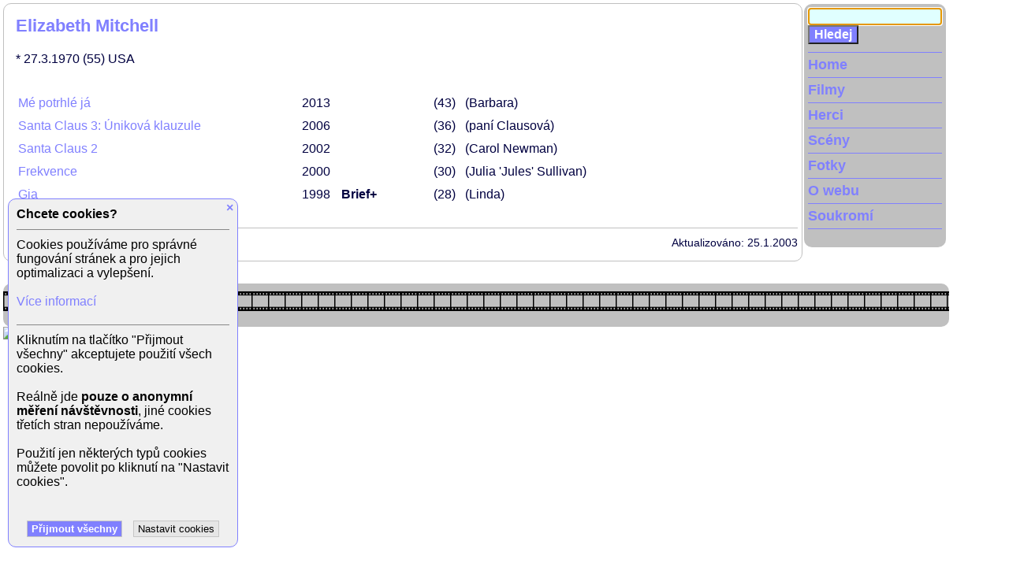

--- FILE ---
content_type: text/html; charset=UTF-8
request_url: https://www.xfilms.cz/herec/elizabeth-mitchell
body_size: 7227
content:
<!doctype html>
<html lang="cs">
<head>
    <meta charset="utf-8"/>
    <meta name="viewport" content="width=device-width, initial-scale=1">
    <meta name="author" content="xfilms.cz">
    <meta name="robots" content="index, follow">
    <title>Elizabeth Mitchell – herečka | xFilms.cz</title>
            <meta name="description" content=""/>
                <meta name="keywords" content="film, filmy, filmova databaze, herec, herci, herečka, herečky, celebrita, celebrity, osobnosti, nahe celebrity, nahé celebrity, celebrity cz, ceske celebrity, celebrity nahe, české celebrity, celebrity fotky, česke celebrity, slovenske celebrity"/>
            <link rel="stylesheet" type="text/css" href="/4/styles.css" media="all"/>
    <script type="text/javascript" src="/4/scripts.js"></script>
    <!-- Global site tag (gtag.js) - Google Analytics -->
    <script async src="https://www.googletagmanager.com/gtag/js?id=UA-3391108-1"></script>
    <script>
        window.dataLayer = window.dataLayer || [];

        function gtag() {
            dataLayer.push(arguments);
        }

        gtag('consent', 'default', {
            'ad_storage': 'denied',
            'ad_user_data': 'denied',
            'ad_personalization': 'denied',
            'analytics_storage': 'denied'
        });
        gtag('js', new Date());
        gtag('config', 'UA-3391108-1');
        gtag('config', 'G-Y2VTX2YSR2');
    </script>
</head>
<body>

<div class="envelope">

<div id="main" class="pbody">


<div class="ptext">
<div class="actor">
<script>
    // GA4 Item View
    gtag("event", "GA4_view_item", {
        items: [
            {
                item_id: "93",
                item_name: "Elizabeth Mitchell",
                item_category: "Actor",
                quantity: 1
            }
        ]
    });
</script>
<script type="application/ld+json">
        {
        "@context": "http://schema.org",
        "@type": "Person",
        "name": "Elizabeth Mitchell",
        "description": "",
        "image": "/"
        }
</script>
<h1 class="box">Elizabeth Mitchell</h1>
<div class="box info">
            <span>* 27.3.1970</span>
                    <span>(55)</span>
                <span>USA</span>
        </div><div class="box scenes">
<div class="scene"><span class="film"><a href="/film/me-potrhle-ja" title="Mé potrhlé já">Mé potrhlé já</a></span><span class="year">2013</span><span class="level"></span><span class="age" title="Věk: 43">43</span><span class="role">(Barbara)</span><span class="description"></span></div>
<div class="scene"><span class="film"><a href="/film/santa-claus-3-unikova-klauzule" title="Santa Claus 3: Úniková klauzule">Santa Claus 3: Úniková klauzule</a></span><span class="year">2006</span><span class="level"></span><span class="age" title="Věk: 36">36</span><span class="role">(paní Clausová)</span><span class="description"></span></div>
<div class="scene"><span class="film"><a href="/film/santa-claus-2" title="Santa Claus 2">Santa Claus 2</a></span><span class="year">2002</span><span class="level"></span><span class="age" title="Věk: 32">32</span><span class="role">(Carol Newman)</span><span class="description"></span></div>
<div class="scene"><span class="film"><a href="/film/frekvence" title="Frekvence">Frekvence</a></span><span class="year">2000</span><span class="level"></span><span class="age" title="Věk: 30">30</span><span class="role">(Julia 'Jules' Sullivan)</span><span class="description"></span></div>
<div class="scene"><span class="film"><a href="/film/gia" title="Gia">Gia</a></span><span class="year">1998</span><span class="level">Brief+</span><span class="age" title="Věk: 28">28</span><span class="role">(Linda)</span><span class="description"></span></div>
</div>
    <div class="bottom-line">Aktualizováno: 25.1.2003</div>
</div>
</div><!-- end of ptext -->
</div><!-- end of main -->
<div id="leftcol">
<div class="leftmenu">

<div id="mainsearch">
    <form name="hledej" action="/hledej" method="post" onSubmit="return hledej_neco();">
        <input type="hidden" name="odeslano" value="Hledej">
                <input type="text" name="hledej" value="" onClick="clearInput(this);">
        <input type="submit" class="tlacitko" name="odeslat" value="Hledej">
    </form>
<script type="text/JavaScript">
    if (document.body.clientWidth >= 1220) {
        inputFocus(document.hledej.hledej, false);
    }
</script>
</div><!-- mainsearch end -->

<div id="hbmenu"><a class="menu" href="javascript: void(0)" onclick="openMenu('mainmenu')">MENU</a></div>
<nav id="mainmenu">
<ul>
	<li class="first-mainmenu"><a class="menu" href="/">Home</a></li>
	<li><a class="menu" href="/filmy/">Filmy</a></li>
	<li><a class="menu" href="/herci/">Herci</a></li>
	<li><a class="menu" href="/sceny/">Scény</a></li>
	<li><a class="menu" href="/foto/">Fotky</a></li>
	<li><a class="menu" href="/o-webu">O webu</a></li>
    <li><a class="menu" href="/soukromi">Soukromí</a></li>
				    </ul>
</nav>

<br clear="all" />
</div><!-- end of lefmenu -->
</div><!-- end of leftcol -->

<br clear="all" />

<div class="pata">
	<div id="topstrip"></div>
</div><!-- pata end -->

<script type="text/javascript">
document.write ('<img src="https://toplist.cz/dot.asp?id=790443&http='+escape(document.referrer)+'&wi='+escape(window.screen.width)+'&he='+escape(window.screen.height)+'&cd='+escape(window.screen.colorDepth)+'&t='+escape(document.title)+'" width="1" height="1" border="0" alt="TOPlist" />');
</script>
<noscript><img src="https://toplist.cz/dot.asp?id=790443" border="0" alt="TOPlist" width="1" height="1"></noscript>

<!-- -0.47405004501343  -->

<div id="cookie-bar" class="cookie-bar">
<div class="close"><a href="javascript: void(0)" onclick="hideCookieBar()">&times;</a></div>
<div class="title">Chcete cookies?</div>
<div class="description">Cookies používáme pro správné fungování stránek a pro jejich optimalizaci a vylepšení.<br><br>
            <a href="/soukromi">Více informací</a></div>
<div id="cookie-settings">
<div class="label-row">
<input class="switcher" type="checkbox" id="cookie-analytics" name="cookie-analytics" value="1">
<label for="cookie-analytics" class="label-consent">Analytické cookies</label>
</div>
<div class="label-description">Analytické cookies umožňují sledovat, které stránky jsou nejzajímavější a které naopak netáhnou nebo dokonce obsahují chyby.</div>
<div class="agree-buttons">
<button class="button main" name="saveCookieConsent" value="Uložit" onclick="return setCookieConsent()">Uložit nastavení cookies</button>
</div>
</div>
<div id="cookie-help" class="description">Kliknutím na tlačítko "Přijmout všechny" akceptujete použití všech cookies.<br><br>
                        Reálně jde <b>pouze o anonymní měření návštěvnosti</b>, jiné cookies třetích stran nepoužíváme.<br><br>
                        Použití jen některých typů cookies můžete povolit po kliknutí na "Nastavit cookies".<br><br></div>
<div id="agree-buttons" class="agree-buttons">
<button class="button main" name="saveAllCookies" value="Souhlasím" onclick="return setAllCookies()">Přijmout všechny</button>
<button class="button" name="setCookies" value="Nastavení" onclick="return showCookieSettings()">Nastavit cookies</button>
</div>
</div>

</div><!-- envelope end -->
</body>
</html>

